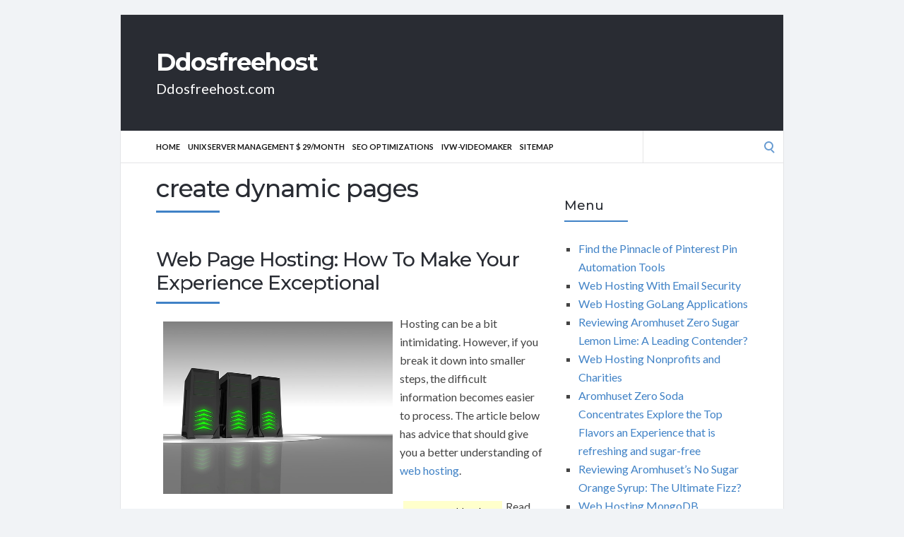

--- FILE ---
content_type: text/html; charset=UTF-8
request_url: https://ddosfreehost.com/tag/create-dynamic-pages/
body_size: 42239
content:
<!DOCTYPE html>
<html lang="en-US">
<head>
	<!-- Meta -->
	<meta charset="UTF-8">
	<meta name="viewport" content="width=device-width, initial-scale=1">
	<!-- Link -->
	<link rel="profile" href="https://gmpg.org/xfn/11">
	<link rel="pingback" href="https://ddosfreehost.com/xmlrpc.php">
	<!-- WP Head -->
	<meta name='robots' content='index, follow, max-image-preview:large, max-snippet:-1, max-video-preview:-1' />
	<style>img:is([sizes="auto" i], [sizes^="auto," i]) { contain-intrinsic-size: 3000px 1500px }</style>
	
	<!-- This site is optimized with the Yoast SEO plugin v26.8 - https://yoast.com/product/yoast-seo-wordpress/ -->
	<title>create dynamic pages Archives - Ddosfreehost</title>
	<link rel="canonical" href="https://ddosfreehost.com/tag/create-dynamic-pages/" />
	<meta property="og:locale" content="en_US" />
	<meta property="og:type" content="article" />
	<meta property="og:title" content="create dynamic pages Archives - Ddosfreehost" />
	<meta property="og:url" content="https://ddosfreehost.com/tag/create-dynamic-pages/" />
	<meta property="og:site_name" content="Ddosfreehost" />
	<meta name="twitter:card" content="summary_large_image" />
	<script type="application/ld+json" class="yoast-schema-graph">{"@context":"https://schema.org","@graph":[{"@type":"CollectionPage","@id":"https://ddosfreehost.com/tag/create-dynamic-pages/","url":"https://ddosfreehost.com/tag/create-dynamic-pages/","name":"create dynamic pages Archives - Ddosfreehost","isPartOf":{"@id":"https://ddosfreehost.com/#website"},"breadcrumb":{"@id":"https://ddosfreehost.com/tag/create-dynamic-pages/#breadcrumb"},"inLanguage":"en-US"},{"@type":"BreadcrumbList","@id":"https://ddosfreehost.com/tag/create-dynamic-pages/#breadcrumb","itemListElement":[{"@type":"ListItem","position":1,"name":"Home","item":"https://ddosfreehost.com/"},{"@type":"ListItem","position":2,"name":"create dynamic pages"}]},{"@type":"WebSite","@id":"https://ddosfreehost.com/#website","url":"https://ddosfreehost.com/","name":"Ddosfreehost","description":"Ddosfreehost.com","potentialAction":[{"@type":"SearchAction","target":{"@type":"EntryPoint","urlTemplate":"https://ddosfreehost.com/?s={search_term_string}"},"query-input":{"@type":"PropertyValueSpecification","valueRequired":true,"valueName":"search_term_string"}}],"inLanguage":"en-US"}]}</script>
	<!-- / Yoast SEO plugin. -->


<link rel='dns-prefetch' href='//fonts.googleapis.com' />
<link rel="alternate" type="application/rss+xml" title="Ddosfreehost &raquo; Feed" href="https://ddosfreehost.com/feed/" />
<link rel="alternate" type="application/rss+xml" title="Ddosfreehost &raquo; Comments Feed" href="https://ddosfreehost.com/comments/feed/" />
<link rel="alternate" type="application/rss+xml" title="Ddosfreehost &raquo; create dynamic pages Tag Feed" href="https://ddosfreehost.com/tag/create-dynamic-pages/feed/" />
<script type="text/javascript">
/* <![CDATA[ */
window._wpemojiSettings = {"baseUrl":"https:\/\/s.w.org\/images\/core\/emoji\/16.0.1\/72x72\/","ext":".png","svgUrl":"https:\/\/s.w.org\/images\/core\/emoji\/16.0.1\/svg\/","svgExt":".svg","source":{"concatemoji":"https:\/\/ddosfreehost.com\/wp-includes\/js\/wp-emoji-release.min.js?ver=6.8.3"}};
/*! This file is auto-generated */
!function(s,n){var o,i,e;function c(e){try{var t={supportTests:e,timestamp:(new Date).valueOf()};sessionStorage.setItem(o,JSON.stringify(t))}catch(e){}}function p(e,t,n){e.clearRect(0,0,e.canvas.width,e.canvas.height),e.fillText(t,0,0);var t=new Uint32Array(e.getImageData(0,0,e.canvas.width,e.canvas.height).data),a=(e.clearRect(0,0,e.canvas.width,e.canvas.height),e.fillText(n,0,0),new Uint32Array(e.getImageData(0,0,e.canvas.width,e.canvas.height).data));return t.every(function(e,t){return e===a[t]})}function u(e,t){e.clearRect(0,0,e.canvas.width,e.canvas.height),e.fillText(t,0,0);for(var n=e.getImageData(16,16,1,1),a=0;a<n.data.length;a++)if(0!==n.data[a])return!1;return!0}function f(e,t,n,a){switch(t){case"flag":return n(e,"\ud83c\udff3\ufe0f\u200d\u26a7\ufe0f","\ud83c\udff3\ufe0f\u200b\u26a7\ufe0f")?!1:!n(e,"\ud83c\udde8\ud83c\uddf6","\ud83c\udde8\u200b\ud83c\uddf6")&&!n(e,"\ud83c\udff4\udb40\udc67\udb40\udc62\udb40\udc65\udb40\udc6e\udb40\udc67\udb40\udc7f","\ud83c\udff4\u200b\udb40\udc67\u200b\udb40\udc62\u200b\udb40\udc65\u200b\udb40\udc6e\u200b\udb40\udc67\u200b\udb40\udc7f");case"emoji":return!a(e,"\ud83e\udedf")}return!1}function g(e,t,n,a){var r="undefined"!=typeof WorkerGlobalScope&&self instanceof WorkerGlobalScope?new OffscreenCanvas(300,150):s.createElement("canvas"),o=r.getContext("2d",{willReadFrequently:!0}),i=(o.textBaseline="top",o.font="600 32px Arial",{});return e.forEach(function(e){i[e]=t(o,e,n,a)}),i}function t(e){var t=s.createElement("script");t.src=e,t.defer=!0,s.head.appendChild(t)}"undefined"!=typeof Promise&&(o="wpEmojiSettingsSupports",i=["flag","emoji"],n.supports={everything:!0,everythingExceptFlag:!0},e=new Promise(function(e){s.addEventListener("DOMContentLoaded",e,{once:!0})}),new Promise(function(t){var n=function(){try{var e=JSON.parse(sessionStorage.getItem(o));if("object"==typeof e&&"number"==typeof e.timestamp&&(new Date).valueOf()<e.timestamp+604800&&"object"==typeof e.supportTests)return e.supportTests}catch(e){}return null}();if(!n){if("undefined"!=typeof Worker&&"undefined"!=typeof OffscreenCanvas&&"undefined"!=typeof URL&&URL.createObjectURL&&"undefined"!=typeof Blob)try{var e="postMessage("+g.toString()+"("+[JSON.stringify(i),f.toString(),p.toString(),u.toString()].join(",")+"));",a=new Blob([e],{type:"text/javascript"}),r=new Worker(URL.createObjectURL(a),{name:"wpTestEmojiSupports"});return void(r.onmessage=function(e){c(n=e.data),r.terminate(),t(n)})}catch(e){}c(n=g(i,f,p,u))}t(n)}).then(function(e){for(var t in e)n.supports[t]=e[t],n.supports.everything=n.supports.everything&&n.supports[t],"flag"!==t&&(n.supports.everythingExceptFlag=n.supports.everythingExceptFlag&&n.supports[t]);n.supports.everythingExceptFlag=n.supports.everythingExceptFlag&&!n.supports.flag,n.DOMReady=!1,n.readyCallback=function(){n.DOMReady=!0}}).then(function(){return e}).then(function(){var e;n.supports.everything||(n.readyCallback(),(e=n.source||{}).concatemoji?t(e.concatemoji):e.wpemoji&&e.twemoji&&(t(e.twemoji),t(e.wpemoji)))}))}((window,document),window._wpemojiSettings);
/* ]]> */
</script>

<style id='wp-emoji-styles-inline-css' type='text/css'>

	img.wp-smiley, img.emoji {
		display: inline !important;
		border: none !important;
		box-shadow: none !important;
		height: 1em !important;
		width: 1em !important;
		margin: 0 0.07em !important;
		vertical-align: -0.1em !important;
		background: none !important;
		padding: 0 !important;
	}
</style>
<link rel='stylesheet' id='wp-block-library-css' href='https://ddosfreehost.com/wp-includes/css/dist/block-library/style.min.css?ver=6.8.3' type='text/css' media='all' />
<style id='classic-theme-styles-inline-css' type='text/css'>
/*! This file is auto-generated */
.wp-block-button__link{color:#fff;background-color:#32373c;border-radius:9999px;box-shadow:none;text-decoration:none;padding:calc(.667em + 2px) calc(1.333em + 2px);font-size:1.125em}.wp-block-file__button{background:#32373c;color:#fff;text-decoration:none}
</style>
<style id='global-styles-inline-css' type='text/css'>
:root{--wp--preset--aspect-ratio--square: 1;--wp--preset--aspect-ratio--4-3: 4/3;--wp--preset--aspect-ratio--3-4: 3/4;--wp--preset--aspect-ratio--3-2: 3/2;--wp--preset--aspect-ratio--2-3: 2/3;--wp--preset--aspect-ratio--16-9: 16/9;--wp--preset--aspect-ratio--9-16: 9/16;--wp--preset--color--black: #000000;--wp--preset--color--cyan-bluish-gray: #abb8c3;--wp--preset--color--white: #ffffff;--wp--preset--color--pale-pink: #f78da7;--wp--preset--color--vivid-red: #cf2e2e;--wp--preset--color--luminous-vivid-orange: #ff6900;--wp--preset--color--luminous-vivid-amber: #fcb900;--wp--preset--color--light-green-cyan: #7bdcb5;--wp--preset--color--vivid-green-cyan: #00d084;--wp--preset--color--pale-cyan-blue: #8ed1fc;--wp--preset--color--vivid-cyan-blue: #0693e3;--wp--preset--color--vivid-purple: #9b51e0;--wp--preset--gradient--vivid-cyan-blue-to-vivid-purple: linear-gradient(135deg,rgba(6,147,227,1) 0%,rgb(155,81,224) 100%);--wp--preset--gradient--light-green-cyan-to-vivid-green-cyan: linear-gradient(135deg,rgb(122,220,180) 0%,rgb(0,208,130) 100%);--wp--preset--gradient--luminous-vivid-amber-to-luminous-vivid-orange: linear-gradient(135deg,rgba(252,185,0,1) 0%,rgba(255,105,0,1) 100%);--wp--preset--gradient--luminous-vivid-orange-to-vivid-red: linear-gradient(135deg,rgba(255,105,0,1) 0%,rgb(207,46,46) 100%);--wp--preset--gradient--very-light-gray-to-cyan-bluish-gray: linear-gradient(135deg,rgb(238,238,238) 0%,rgb(169,184,195) 100%);--wp--preset--gradient--cool-to-warm-spectrum: linear-gradient(135deg,rgb(74,234,220) 0%,rgb(151,120,209) 20%,rgb(207,42,186) 40%,rgb(238,44,130) 60%,rgb(251,105,98) 80%,rgb(254,248,76) 100%);--wp--preset--gradient--blush-light-purple: linear-gradient(135deg,rgb(255,206,236) 0%,rgb(152,150,240) 100%);--wp--preset--gradient--blush-bordeaux: linear-gradient(135deg,rgb(254,205,165) 0%,rgb(254,45,45) 50%,rgb(107,0,62) 100%);--wp--preset--gradient--luminous-dusk: linear-gradient(135deg,rgb(255,203,112) 0%,rgb(199,81,192) 50%,rgb(65,88,208) 100%);--wp--preset--gradient--pale-ocean: linear-gradient(135deg,rgb(255,245,203) 0%,rgb(182,227,212) 50%,rgb(51,167,181) 100%);--wp--preset--gradient--electric-grass: linear-gradient(135deg,rgb(202,248,128) 0%,rgb(113,206,126) 100%);--wp--preset--gradient--midnight: linear-gradient(135deg,rgb(2,3,129) 0%,rgb(40,116,252) 100%);--wp--preset--font-size--small: 13px;--wp--preset--font-size--medium: 20px;--wp--preset--font-size--large: 36px;--wp--preset--font-size--x-large: 42px;--wp--preset--spacing--20: 0.44rem;--wp--preset--spacing--30: 0.67rem;--wp--preset--spacing--40: 1rem;--wp--preset--spacing--50: 1.5rem;--wp--preset--spacing--60: 2.25rem;--wp--preset--spacing--70: 3.38rem;--wp--preset--spacing--80: 5.06rem;--wp--preset--shadow--natural: 6px 6px 9px rgba(0, 0, 0, 0.2);--wp--preset--shadow--deep: 12px 12px 50px rgba(0, 0, 0, 0.4);--wp--preset--shadow--sharp: 6px 6px 0px rgba(0, 0, 0, 0.2);--wp--preset--shadow--outlined: 6px 6px 0px -3px rgba(255, 255, 255, 1), 6px 6px rgba(0, 0, 0, 1);--wp--preset--shadow--crisp: 6px 6px 0px rgba(0, 0, 0, 1);}:where(.is-layout-flex){gap: 0.5em;}:where(.is-layout-grid){gap: 0.5em;}body .is-layout-flex{display: flex;}.is-layout-flex{flex-wrap: wrap;align-items: center;}.is-layout-flex > :is(*, div){margin: 0;}body .is-layout-grid{display: grid;}.is-layout-grid > :is(*, div){margin: 0;}:where(.wp-block-columns.is-layout-flex){gap: 2em;}:where(.wp-block-columns.is-layout-grid){gap: 2em;}:where(.wp-block-post-template.is-layout-flex){gap: 1.25em;}:where(.wp-block-post-template.is-layout-grid){gap: 1.25em;}.has-black-color{color: var(--wp--preset--color--black) !important;}.has-cyan-bluish-gray-color{color: var(--wp--preset--color--cyan-bluish-gray) !important;}.has-white-color{color: var(--wp--preset--color--white) !important;}.has-pale-pink-color{color: var(--wp--preset--color--pale-pink) !important;}.has-vivid-red-color{color: var(--wp--preset--color--vivid-red) !important;}.has-luminous-vivid-orange-color{color: var(--wp--preset--color--luminous-vivid-orange) !important;}.has-luminous-vivid-amber-color{color: var(--wp--preset--color--luminous-vivid-amber) !important;}.has-light-green-cyan-color{color: var(--wp--preset--color--light-green-cyan) !important;}.has-vivid-green-cyan-color{color: var(--wp--preset--color--vivid-green-cyan) !important;}.has-pale-cyan-blue-color{color: var(--wp--preset--color--pale-cyan-blue) !important;}.has-vivid-cyan-blue-color{color: var(--wp--preset--color--vivid-cyan-blue) !important;}.has-vivid-purple-color{color: var(--wp--preset--color--vivid-purple) !important;}.has-black-background-color{background-color: var(--wp--preset--color--black) !important;}.has-cyan-bluish-gray-background-color{background-color: var(--wp--preset--color--cyan-bluish-gray) !important;}.has-white-background-color{background-color: var(--wp--preset--color--white) !important;}.has-pale-pink-background-color{background-color: var(--wp--preset--color--pale-pink) !important;}.has-vivid-red-background-color{background-color: var(--wp--preset--color--vivid-red) !important;}.has-luminous-vivid-orange-background-color{background-color: var(--wp--preset--color--luminous-vivid-orange) !important;}.has-luminous-vivid-amber-background-color{background-color: var(--wp--preset--color--luminous-vivid-amber) !important;}.has-light-green-cyan-background-color{background-color: var(--wp--preset--color--light-green-cyan) !important;}.has-vivid-green-cyan-background-color{background-color: var(--wp--preset--color--vivid-green-cyan) !important;}.has-pale-cyan-blue-background-color{background-color: var(--wp--preset--color--pale-cyan-blue) !important;}.has-vivid-cyan-blue-background-color{background-color: var(--wp--preset--color--vivid-cyan-blue) !important;}.has-vivid-purple-background-color{background-color: var(--wp--preset--color--vivid-purple) !important;}.has-black-border-color{border-color: var(--wp--preset--color--black) !important;}.has-cyan-bluish-gray-border-color{border-color: var(--wp--preset--color--cyan-bluish-gray) !important;}.has-white-border-color{border-color: var(--wp--preset--color--white) !important;}.has-pale-pink-border-color{border-color: var(--wp--preset--color--pale-pink) !important;}.has-vivid-red-border-color{border-color: var(--wp--preset--color--vivid-red) !important;}.has-luminous-vivid-orange-border-color{border-color: var(--wp--preset--color--luminous-vivid-orange) !important;}.has-luminous-vivid-amber-border-color{border-color: var(--wp--preset--color--luminous-vivid-amber) !important;}.has-light-green-cyan-border-color{border-color: var(--wp--preset--color--light-green-cyan) !important;}.has-vivid-green-cyan-border-color{border-color: var(--wp--preset--color--vivid-green-cyan) !important;}.has-pale-cyan-blue-border-color{border-color: var(--wp--preset--color--pale-cyan-blue) !important;}.has-vivid-cyan-blue-border-color{border-color: var(--wp--preset--color--vivid-cyan-blue) !important;}.has-vivid-purple-border-color{border-color: var(--wp--preset--color--vivid-purple) !important;}.has-vivid-cyan-blue-to-vivid-purple-gradient-background{background: var(--wp--preset--gradient--vivid-cyan-blue-to-vivid-purple) !important;}.has-light-green-cyan-to-vivid-green-cyan-gradient-background{background: var(--wp--preset--gradient--light-green-cyan-to-vivid-green-cyan) !important;}.has-luminous-vivid-amber-to-luminous-vivid-orange-gradient-background{background: var(--wp--preset--gradient--luminous-vivid-amber-to-luminous-vivid-orange) !important;}.has-luminous-vivid-orange-to-vivid-red-gradient-background{background: var(--wp--preset--gradient--luminous-vivid-orange-to-vivid-red) !important;}.has-very-light-gray-to-cyan-bluish-gray-gradient-background{background: var(--wp--preset--gradient--very-light-gray-to-cyan-bluish-gray) !important;}.has-cool-to-warm-spectrum-gradient-background{background: var(--wp--preset--gradient--cool-to-warm-spectrum) !important;}.has-blush-light-purple-gradient-background{background: var(--wp--preset--gradient--blush-light-purple) !important;}.has-blush-bordeaux-gradient-background{background: var(--wp--preset--gradient--blush-bordeaux) !important;}.has-luminous-dusk-gradient-background{background: var(--wp--preset--gradient--luminous-dusk) !important;}.has-pale-ocean-gradient-background{background: var(--wp--preset--gradient--pale-ocean) !important;}.has-electric-grass-gradient-background{background: var(--wp--preset--gradient--electric-grass) !important;}.has-midnight-gradient-background{background: var(--wp--preset--gradient--midnight) !important;}.has-small-font-size{font-size: var(--wp--preset--font-size--small) !important;}.has-medium-font-size{font-size: var(--wp--preset--font-size--medium) !important;}.has-large-font-size{font-size: var(--wp--preset--font-size--large) !important;}.has-x-large-font-size{font-size: var(--wp--preset--font-size--x-large) !important;}
:where(.wp-block-post-template.is-layout-flex){gap: 1.25em;}:where(.wp-block-post-template.is-layout-grid){gap: 1.25em;}
:where(.wp-block-columns.is-layout-flex){gap: 2em;}:where(.wp-block-columns.is-layout-grid){gap: 2em;}
:root :where(.wp-block-pullquote){font-size: 1.5em;line-height: 1.6;}
</style>
<link rel='stylesheet' id='socrates-v5-style-css' href='https://ddosfreehost.com/wp-content/themes/socrates-v5/style.css?ver=5.046' type='text/css' media='all' />
<link rel='stylesheet' id='font-awesome-css' href='https://ddosfreehost.com/wp-content/themes/socrates-v5/css/fonts/font-awesome/font-awesome-min.css?ver=6.8.3' type='text/css' media='all' />
<link rel='stylesheet' id='socrates-v5-google-fonts-css' href='//fonts.googleapis.com/css?family=Lato%3A300%2C400%2C500%2C700%7CMontserrat%3A300%2C400%2C500%2C700%26subset%3Dlatin%2Clatin-ext&#038;ver=5.046' type='text/css' media='all' />
<script type="text/javascript" src="https://ddosfreehost.com/wp-includes/js/jquery/jquery.min.js?ver=3.7.1" id="jquery-core-js"></script>
<script type="text/javascript" src="https://ddosfreehost.com/wp-includes/js/jquery/jquery-migrate.min.js?ver=3.4.1" id="jquery-migrate-js"></script>
<link rel="https://api.w.org/" href="https://ddosfreehost.com/wp-json/" /><link rel="alternate" title="JSON" type="application/json" href="https://ddosfreehost.com/wp-json/wp/v2/tags/123" /><link rel="EditURI" type="application/rsd+xml" title="RSD" href="https://ddosfreehost.com/xmlrpc.php?rsd" />
<meta name="generator" content="WordPress 6.8.3" />
<style type="text/css">.wrapper, .body-general-layout-wrapped #page-inner { max-width: 1200px; }#header-inner .wrapper { min-height: 100px; padding: 50px 0px; }@media only screen and ( min-width: 1025px ) and ( max-width: 1279px ) {body #header-inner .wrapper { min-height: 80px; padding: 40px 0px; }}@media only screen and ( min-width: 768px ) and ( max-width: 1024px ) {body #header-inner .wrapper { min-height: 62.5px; padding: 31.25px 0px; }}@media only screen and ( min-width: 480px ) and ( max-width: 767px ) {body #header-inner .wrapper { min-height: 45.454545454545px; padding: 22.727272727273px 0px; }}@media only screen and ( min-width: 320px ) and ( max-width: 479px ) {body #header-inner .wrapper { min-height: 26.315789473684px; padding: 13.157894736842px 0px; }}.page-template-default #content, .page-template-template-member #content { padding-right: 0px; }#top-bar { background-color: #22242a; }#top-bar-navigation .menu > li > a, #top-bar-navigation .menu a .fa, #top-bar-search .search-field, #top-bar-search .fa { color: #fff; }#top-bar-search .search-field::-webkit-input-placeholder { color: #fff; }#top-bar-search .search-field::-moz-placeholder { color: #fff; }#top-bar-search .search-field:-ms-input-placeholder { color: #fff; }#top-bar-navigation .menu ul { background-color: #191a1f; }#top-bar-navigation .menu ul li > a { color: #fff; }#header { background-color: #292c33; }#logo .site-title { color: #fff; }#logo .site-description { color: #fff; }#navigation { background-color: #fff; }#navigation .menu > li > a, #navigation .menu a .fa { color: #181818; }#navigation-aside .menu > li > a, #navigation-aside .menu a .fa { color: #ffffff; }#navigation .menu ul, #mobile-navigation-menu, #navigation-aside .menu ul { background-color: #22242a; }#navigation .menu ul li > a, #mobile-navigation-menu a, #mobile-navigation-menu li .fa, #navigation-aside .menu ul li > a { color: #fff; }#footer-widgets { background-color: #22242a; }#footer-widgets, #footer-widgets a, #footer-widgets ul { color: #4082c6; }#footer-widgets { color: #fff; }#footer-widgets .widget-title { color: #4082c6; }#footer-widgets .widget-title:after { background: #4082c6; }#footer-bottom { background: #fff; }#footer-bottom { color: #444; }#footer-bottom a { color: #4082c6; }#footer-navigation .menu > li > a { color: #4082c6; }#footer-navigation .menu > li > a:hover { color: #4082c6; }body, button, input, select, textarea { color: #444; }h1, h2, h3, h4, h5, h6, .blog-post-single-title, .page-title { color: #292c33; }.header-mobile-nav-hook .st0{fill: #4082c6; }table thead, table tbody th, button, input[type="button"], input[type="reset"], input[type="submit"], .header-mobile-nav-hook, .post-s1-title:after, .post-s1-read-more a, .post-s2-read-more a, .post-s2-cats a, .post-s3-cats a, .post-s3-title:after, .pagination-load-more a, .pagination-type-numbered a, .blog-post-single-nav-button, .widget .tagcloud a, #footer-widgets .widget-title:after, .blog-post-single-title:after, .page-title:after, .blog-post-single-content h2:after, .blog-post-single-content h3:after, .blog-post-single-content h4:after, .blog-post-single-content h5:after, .comments-section-heading-title:after, .comment-reply-title:after, #sidebar .widget-title:after { background-color: #4082c6; }.comment-meta-author, #header-search .fa { color: #4082c6; }.search-icon { border-color: #4082c6; }.search-icon::after { background-color: #4082c6; }.soc-toggle.active .soc-toggle-title,.soc-tabs-nav-item.active {background: #4082c6;border-color:#4082c6 }a { color: #4082c6; }.widget_search input[type="submit"] { border-color: #4082c6; }body, button, input, select, textarea, input[type="text"], input[type="email"], input[type="url"], input[type="password"], input[type="search"], textarea { font-family: "Lato"; }h1, h2, h3, h4, h5, h6, #logo .site-title { font-family: "Montserrat"; }#top-bar-navigation .menu > li > a, #top-bar-navigation .menu ul li a, #navigation .menu > li > a, #navigation .menu ul li > a, #navigation-aside .menu > li > a, #navigation-aside .menu ul li > a, #mobile-navigation-menu a, #footer-copyright, #footer-navigation .menu > li > a { text-transform:uppercase; }h1 { font-size: 33px; }h2 { font-size: 30px; }h3 { font-size: 27px; }h4 { font-size: 24px; }h5 { font-size: 21px; }h6 { font-size: 18px; }@media only screen and ( max-width: 767px ) {h1 { font-size: 26px; }h2 { font-size: 24px; }h3 { font-size: 22px; }h4 { font-size: 20px; }h5 { font-size: 18px; }h6 { font-size: 16px; }}#logo .site-title { font-size: 34px; font-weight: 700; }#logo .site-description { font-size: 20px; font-weight: 400; }body, button, input, select, textarea { font-size: 16px; font-weight: 400; }.page-title { font-size: 35px; font-weight: 500; }.blog-post-single-title { font-size: 35px; font-weight: 500; }.post-s1-title { font-size: 28px; font-weight: 500; }#navigation .menu > li > a, #navigation-aside .menu > li > a { font-size: 16px; font-weight: 600; }#navigation .menu ul li > a, #navigation-aside .menu ul li > a { font-size: 13px; font-weight: 600; }#header-widgets .widget-title, #sidebar .widget-title, #footer-widgets .widget-title { font-size: 18px; font-weight: 500; }#footer-copyright, #footer-bottom a, #footer-navigation .menu > li > a, #footer-navigation .menu > li > a:hover { font-size: 12px; font-weight: 400; }.post-s2-title { font-size: 17px; color: #000000; }</style><link rel="icon" href="https://ddosfreehost.com/wp-content/uploads/2017/11/BALL2.png" sizes="32x32" />
<link rel="icon" href="https://ddosfreehost.com/wp-content/uploads/2017/11/BALL2.png" sizes="192x192" />
<link rel="apple-touch-icon" href="https://ddosfreehost.com/wp-content/uploads/2017/11/BALL2.png" />
<meta name="msapplication-TileImage" content="https://ddosfreehost.com/wp-content/uploads/2017/11/BALL2.png" />


</head>
<body class="archive tag tag-create-dynamic-pages tag-123 wp-theme-socrates-v5 body-general-layout-wrapped body-logo-position-left body-fitvids-enabled">

	<div id="page" class="site">
	
		<div id="page-inner">

			
	<div id="top-bar">
		
		<div class="wrapper clearfix">

						<div id="top-bar-navigation" class="hide-on-mobile">
							</div><!-- #top-bar-navigation -->

		</div><!-- .wrapper -->

	</div><!-- #top-bar -->


		
									
				<header id="header" class="site-header">

					<div id="header-inner">

						<div class="wrapper clearfix">
						
							<div id="logo">
	<div itemscope itemtype="http://schema.org/Organization"></div>						<p class="site-title"><a href="https://ddosfreehost.com/" rel="home">Ddosfreehost</a></p>
											<p class="site-description">Ddosfreehost.com</p>
			</div><!-- #logo -->
							
							
						</div><!-- .wrapper -->

						
					</div><!-- #header-inner -->
					
				</header><!-- #header -->

			
						<nav id="navigation" class="navigation-below">

	<div class="wrapper clearfix">
		<div id="navigation-inner">
			<div class="menu-menu-container"><ul id="primary-menu" class="menu"><li id="menu-item-164" class="menu-item menu-item-type-custom menu-item-object-custom menu-item-home menu-item-164"><a href="https://ddosfreehost.com/">Home</a></li>
<li id="menu-item-190" class="menu-item menu-item-type-custom menu-item-object-custom menu-item-190"><a href="https://gertgambell.net/plc">Unix Server Management $ 29/Month</a></li>
<li id="menu-item-284" class="menu-item menu-item-type-custom menu-item-object-custom menu-item-284"><a target="_blank" href="https://seoengineoptimizations.com/">Seo optimizations</a></li>
<li id="menu-item-1461" class="menu-item menu-item-type-post_type menu-item-object-page menu-item-1461"><a href="https://ddosfreehost.com/%ef%bb%bfexamine-the-facts-about-ivw-videomaker-with-this-review/">﻿IVW-videomaker</a></li>
<li id="menu-item-29" class="menu-item menu-item-type-post_type menu-item-object-page menu-item-29"><a href="https://ddosfreehost.com/sitemap/">Sitemap</a></li>
</ul></div>		</div><!-- #navigation-inner -->
		<div id="mobile-navigation">
	<!--<span class="header-mobile-nav-hook"><span class="header-mobile-nav-hook-icon"></span></span>-->
	<svg version="1.1" id="Layer_1" xmlns="http://www.w3.org/2000/svg" xmlns:xlink="http://www.w3.org/1999/xlink" x="0px" y="0px"
	 viewBox="0 0 200 200" style="background:#fff;width:34px;" xml:space="preserve" class="header-mobile-nav-hook">

<path class="st0" d="M0,0v200.5h200V0H0z M165.2,153.3H34.8c-5.6,0-10.2-4.6-10.2-10.2s4.6-10.2,10.2-10.2h130.3
	c5.6,0,10.2,4.6,10.2,10.2S170.8,153.3,165.2,153.3z M165.2,110.3H34.8c-5.6,0-10.2-4.6-10.2-10.2s4.6-10.2,10.2-10.2h130.3
	c5.6,0,10.2,4.6,10.2,10.2S170.8,110.3,165.2,110.3z M165.2,67.3H34.8c-5.6,0-10.2-4.6-10.2-10.2s4.6-10.2,10.2-10.2h130.3
	c5.6,0,10.2,4.6,10.2,10.2S170.8,67.3,165.2,67.3z"/>
</svg>
</div><!-- #mobile-navigation -->					<div id="header-search">
				
<form role="search" method="get" class="search-form" action="https://ddosfreehost.com/">
	<label>
		<span class="screen-reader-text">Search for:</span>
		<input type="search" class="search-field" placeholder="" value="" name="s" />
	</label>
	<button type="submit" class="search-submit" value="Search"><span class="screen-reader-text">Search</span><span class="search-icon"></span></button>
</form>
				<span class="search-icon"></span>
			</div><!-- #header-search -->
			</div><!-- .wrapper -->
</nav><!-- #navigation -->			<div id="main" class="site-content">
			<div id="top-banner" class="widget widget_block"><ins data-revive-zoneid="25" data-revive-id="a44d52551e01cc2775645574899f6db8"></ins>
<script async src="//adserver.postboxen.com/www/delivery/asyncjs.php"></script></div>
									<div class="wrapper clearfix">
				
	
	

	<div id="content" class="col col-8">
		
		<h2 class="page-title"> create dynamic pages</h2>
		
		<div class="blog-posts-listing blog-posts-listing-layout-thumb_aside"><div class="blog-posts-listing-inner clearfix"><div class="blog-post post-s1 clearfix  post-1096 post type-post status-publish format-standard hentry category-webhosting tag-create-dynamic-pages tag-hosting-service tag-web-hosting">

	
	<div class="post-s1-main">
	
				
		<h2 class="post-s1-title"><a href="https://ddosfreehost.com/webhosting/web-page-hosting-how-to-make-your-experience-exceptional/">Web Page Hosting: How To Make Your Experience Exceptional</a></h2>

		<div class="post-s1-excerpt">
							<div style='float: left; padding: 10px;'><img src='https://ddosfreehost.com/wp-content/uploads/2019/06/54e8dc424253ae14f6da8c7dda793278143fdef85254774875287ddd9045_640.jpg' border=0 style='max-width:325px;'></div>
<p>Hosting can be a bit intimidating. However, if you break it down into smaller steps, the difficult information becomes easier to process. The article below has advice that should give you a better understanding of <a href="https://hop.clickbank.net/?affiliate=swepro&#038;vendor=wblidi" target="_blank" rel="nofollow noopener noreferrer">web hosting</a>.</p>
<p><DIV style='float: left; width: 150px; padding: 5px 5px 5px 5px;'><DIV style='background-color: #FFFFCC; color: #000000;'><small><font color='#FF0000'><b>TIP!</b></font> Many web hosting companies offer add-ons to their services, but the number and type of features varies from one company to another. When comparing the services offered by each host, ensure that the package you compare from each one contains the feature(s) you need.</small></DIV></DIV></p>
<p>Read about your prospective host to see what sort of websites they deal with. You need to be concerned with the ability to create dynamic pages. Some free sites don&#8217;t allow you to do this. If you can only create static pages, you won&#8217;t be able to add scripts you coded yourself, and you will therefore be severely limited in what you can do. You may have to search for a pay service if you need, or want, to create dynamic pages.</p>
<p>If you&#8217;re concerned about some elements of your current web-<a href="https://hop.clickbank.net/?affiliate=swepro&#038;vendor=wmaghra" target="_blank" rel="nofollow noopener noreferrer">hosting service</a>, look into backup hosting services. If the problem doesn&#8217;t lend itself to an easy fix, you&#8217;ll be ready to move to a new host. You&#8217;ll avoid downtime and lost traffic to your site regardless of what caused the initial problem.</p>
<p><DIV style='float: right; width: 150px; padding: 5px 5px 5px 5px;'><DIV style='background-color: #FFFFCC; color: #000000;'><small><font color='#FF0000'><b>TIP!</b></font> Select a web host that has infrequent outages. Host sites that have a lot of outages and don&#8217;t have any type of backup plan or prevention plans to keep this from happening are probably not a reliable company that you want to deal with.</small></DIV></DIV></p>
<p>Choose monthly payments instead of one-time lump sums when negotiating with a web host. The future of both your company and the hosting service provider is uncertain. If your host goes out of business or if your company outgrows them, you could lose any hosting payments you&#8217;ve made.</p>
<p>Choose a hosting service that can offer you enough space for your website to grow. A single HTML page requires very little space, but images and videos up the ante considerably. You need about 100 MB to adequately develop your site.</p>
<p><DIV style='float: left; width: 150px; padding: 5px 5px 5px 5px;'><DIV style='background-color: #FFFFCC; color: #000000;'><small><font color='#FF0000'><b>TIP!</b></font> Make a priority list before shopping for a web host. Determine your business goals and needs, so that you can look at each host and decide if they will be able to help you meet them.</small></DIV></DIV></p>
<p>How much traffic you get will affect the size and price of the hosting plan you need. Be sure to ask about your host&#8217;s billing strategy, so that you can budget accordingly for the price that you will end up paying.</p>
<p>Think about paying extra to get secure server certificates for site safety purposes. You can add that button to your website and your visitors can click it and see that it&#8217;s a secure site. This should ease their fears of making a transactions with you.</p>
<p><DIV style='float: right; width: 150px; padding: 5px 5px 5px 5px;'><DIV style='background-color: #FFFFCC; color: #000000;'><small><font color='#FF0000'><b>TIP!</b></font> Choose a web hosting service that will accommodate your site&#8217;s eventual growth. One page of HTML doesn&#8217;t require much space, but as you make your site more complex by adding images and video, your space requirement will grow rapidly.</small></DIV></DIV></p>
<p>When looking for a host, research online aside from reading their promotional ads. Make sure you read reviews from independent websites for impartial evaluations. These reviews will give you a far better idea of how the provider truly performs.</p>
<p>By now, you should better understand the basics of web hosting and the process of choosing a host for your website. If you take heed of the advice provided to you in this article, you will have no problem making wise website hosting purchases.</p>
					</div><!-- .post-s1-excerpt -->

					<div class="post-s1-read-more">
				<a href="https://ddosfreehost.com/webhosting/web-page-hosting-how-to-make-your-experience-exceptional/">Continue Reading</a>
			</div><!-- .post-s1-read-more -->
		
	</div><!-- .post-s1-main -->

</div><!-- .post-s1 -->
</div><!-- .blog-posts-listing-inner --></div><!-- .blog-posts-listing -->
	</div><!-- #content -->

		<aside id="sidebar" class="col col-4 col-last">
		<div id="sidebar-inner">
			<div id="block-3" class="widget widget_block"><div class="widget-main"><ins data-revive-zoneid="24" data-revive-id="a44d52551e01cc2775645574899f6db8"></ins>
<script async src="//adserver.postboxen.com/www/delivery/asyncjs.php"></script></div></div>
		<div id="recent-posts-2" class="widget widget_recent_entries"><div class="widget-main">
		<h2 class="widget-title">Menu</h2>
		<ul>
											<li>
					<a href="https://ddosfreehost.com/seo/find-the-pinnacle-of-pinterest-pin-automation-tools/">Find the Pinnacle of Pinterest Pin Automation Tools</a>
									</li>
											<li>
					<a href="https://ddosfreehost.com/uncategorized/web-hosting-with-email-security/">Web Hosting With Email Security</a>
									</li>
											<li>
					<a href="https://ddosfreehost.com/uncategorized/web-hosting-golang-applications/">Web Hosting GoLang Applications</a>
									</li>
											<li>
					<a href="https://ddosfreehost.com/amazon-uk-tips/reviewing-aromhuset-zero-sugar-lemon-lime-a-leading-contender/">Reviewing Aromhuset Zero Sugar Lemon Lime: A Leading Contender?</a>
									</li>
											<li>
					<a href="https://ddosfreehost.com/uncategorized/web-hosting-nonprofits-and-charities/">Web Hosting Nonprofits and Charities</a>
									</li>
											<li>
					<a href="https://ddosfreehost.com/amazon-uk-tips/aromhuset-zero-soda-concentrates-explore-the-top-flavors-an-experience-that-is-refreshing-and-sugar-free/">Aromhuset Zero Soda Concentrates Explore the Top Flavors an Experience that is refreshing and sugar-free</a>
									</li>
											<li>
					<a href="https://ddosfreehost.com/amazon-uk-tips/reviewing-aromhusets-no-sugar-orange-syrup-the-ultimate-fizz/">Reviewing Aromhuset&#8217;s No Sugar Orange Syrup: The Ultimate Fizz?</a>
									</li>
											<li>
					<a href="https://ddosfreehost.com/uncategorized/web-hosting-mongodb-databases/">Web Hosting MongoDB Databases</a>
									</li>
											<li>
					<a href="https://ddosfreehost.com/amazon-uk-tips/zero-sugar-candy-cubes-in-pop-soda-syrup-concentrate-500ml-produces-12-5-liters-of-sugar-free-and-flavor-free-soft-drinks-making-a-flavouring-for-carbonated-fizzy-drinking-water/">Zero Sugar Candy Cubes in Pop Soda Syrup Concentrate, 500ml Produces 12.5 Liters of sugar-free and flavor-free Soft Drinks making a flavouring for carbonated Fizzy Drinking Water</a>
									</li>
											<li>
					<a href="https://ddosfreehost.com/uncategorized/web-hosting-positive-psychology-blogs/">Web Hosting Positive Psychology Blogs</a>
									</li>
											<li>
					<a href="https://ddosfreehost.com/amazon-uk-tips/aromhuset-indian-tonic-syrup-an-essential-component-for-home-carbonation-systems-such-as-soda-stream/">Aromhuset Indian Tonic Syrup &#8211; an essential component for home carbonation systems such as Soda Stream</a>
									</li>
											<li>
					<a href="https://ddosfreehost.com/uncategorized/web-hosting-for-food-bloggers/">Web Hosting For Food Bloggers</a>
									</li>
											<li>
					<a href="https://ddosfreehost.com/amazon-uk-tips/the-search-of-that-perfect-aromhuset-with-zero-soda-concentrate-explore-the-cola-flavor/">The Search of that Perfect Aromhuset With Zero Soda Concentrate Explore the Cola Flavor</a>
									</li>
											<li>
					<a href="https://ddosfreehost.com/amazon-ca-tips/unlocking-serenity-through-alcohol-free-spirits-and-mental-health-in-the-eu-take-action-now/">Unlocking serenity through alcohol-free Spirits and Mental Health in the EU Take action Now!</a>
									</li>
											<li>
					<a href="https://ddosfreehost.com/amazon-ca-tips/the-rise-of-alcohol-free-spirits-also-known-as-the-rise-of-alcohol-free/">The rise of alcohol-free spirits, also known as the &#8220;Rise of Alcohol-Free</a>
									</li>
											<li>
					<a href="https://ddosfreehost.com/amazon-uk-tips/introduction-exploring-the-world-of-aromhuset-zero-cola-soda-syrup-concentrate/">Introduction: Exploring the World of Aromhuset Zero Cola Soda Syrup Concentrate</a>
									</li>
											<li>
					<a href="https://ddosfreehost.com/amazon-uk-tips/zero-soda-concentrate-from-aromhuset-delicious-and-without-taste/">Zero Soda Concentrate from Aromhuset: Delicious and Without Taste</a>
									</li>
											<li>
					<a href="https://ddosfreehost.com/amazon-uk-tips/discover-the-tasty-sugar-free-aromhuset-blood-orange-soda-syrup-for-a-refreshing-drink-with-no-off-tastes/">Discover the tasty, sugar-free Aromhuset Blood Orange Soda syrup for a refreshing drink with no off-tastes</a>
									</li>
											<li>
					<a href="https://ddosfreehost.com/amazon-uk-tips/evaluating-the-high-end-appeal-of-aromhusets-julmust-soda-syrup/">Evaluating the High-End Appeal of Aromhuset&#8217;s Julmust Soda Syrup</a>
									</li>
											<li>
					<a href="https://ddosfreehost.com/uncategorized/web-hosting-indie-game-devlogs/">Web Hosting Indie Game Devlogs</a>
									</li>
					</ul>

		</div></div><div id="block-4" class="widget widget_block"><div class="widget-main"><ul class="wp-block-page-list"><li class="wp-block-pages-list__item"><a class="wp-block-pages-list__item__link" href="https://ddosfreehost.com/%ef%bb%bfexamine-the-facts-about-ivw-videomaker-with-this-review/">﻿Examine the Facts about IVW-videomaker with this Review</a></li><li class="wp-block-pages-list__item"><a class="wp-block-pages-list__item__link" href="https://ddosfreehost.com/privacy/">Privacy</a></li><li class="wp-block-pages-list__item"><a class="wp-block-pages-list__item__link" href="https://ddosfreehost.com/prosper-profit-opinion-from-a-member-since-4-years/">Prosper Profit Opinion From A member since 4 Years</a></li><li class="wp-block-pages-list__item"><a class="wp-block-pages-list__item__link" href="https://ddosfreehost.com/sitemap/">Sitemap</a></li><li class="wp-block-pages-list__item menu-item-home"><a class="wp-block-pages-list__item__link" href="https://ddosfreehost.com/what-is-thedomainsnooper-from-thedomainsnooper-com/">What is TheDomainSnooper from thedomainsnooper.com?</a></li></ul></div></div>		</div><!-- #sidebar-inner -->
	</aside><!-- #sidebar -->

									</div><!-- .wrapper -->
				
			</div><!-- #main -->

			
			<footer id="footer" class="site-footer">

				
				
	<div id="footer-bottom">	

		<div class="wrapper clearfix">

			<div id="footer-copyright">
			<!-- #copyright and affiliate link area -->
				
								Powered by <a target="blank" href="http://www.socratestheme.com/" rel="nofollow">Socrates </a>			</div><!-- #footer-copyright -->

			<div id="footer-navigation">
							</div><!-- #footer-navigation -->

		</div><!-- .wrapper -->
		
	</div><!-- #footer-bottom -->


			</footer><!-- #footer -->

		</div><!-- #page-inner -->

	</div><!-- #page -->

		


		<div id="mobile-navigation-menu">
		<div id="mobile-navigation-menu-top">
			<span class="header-mobile-nav-hook header-mobile-nav-hook-close"></span>
		</div><!-- #mobile-navigation-menu-top -->
		<div class="menu-menu-container"><ul id="primary-menu-mobile" class="menu"><li class="menu-item menu-item-type-custom menu-item-object-custom menu-item-home menu-item-164"><a href="https://ddosfreehost.com/">Home</a></li>
<li class="menu-item menu-item-type-custom menu-item-object-custom menu-item-190"><a href="https://gertgambell.net/plc">Unix Server Management $ 29/Month</a></li>
<li class="menu-item menu-item-type-custom menu-item-object-custom menu-item-284"><a target="_blank" href="https://seoengineoptimizations.com/">Seo optimizations</a></li>
<li class="menu-item menu-item-type-post_type menu-item-object-page menu-item-1461"><a href="https://ddosfreehost.com/%ef%bb%bfexamine-the-facts-about-ivw-videomaker-with-this-review/">﻿IVW-videomaker</a></li>
<li class="menu-item menu-item-type-post_type menu-item-object-page menu-item-29"><a href="https://ddosfreehost.com/sitemap/">Sitemap</a></li>
</ul></div>	</div><!-- #mobile-navigation-menu -->

	
	<script type="speculationrules">
{"prefetch":[{"source":"document","where":{"and":[{"href_matches":"\/*"},{"not":{"href_matches":["\/wp-*.php","\/wp-admin\/*","\/wp-content\/uploads\/*","\/wp-content\/*","\/wp-content\/plugins\/*","\/wp-content\/themes\/socrates-v5\/*","\/*\\?(.+)"]}},{"not":{"selector_matches":"a[rel~=\"nofollow\"]"}},{"not":{"selector_matches":".no-prefetch, .no-prefetch a"}}]},"eagerness":"conservative"}]}
</script>
<script type="text/javascript" src="https://ddosfreehost.com/wp-content/themes/socrates-v5/js/general-min.js?ver=5.046" id="socrates-v5-main-js-js"></script>

</body>
</html>


<!-- Page supported by LiteSpeed Cache 7.5.0.1 on 2026-01-22 13:38:13 -->
<!--
Performance optimized by W3 Total Cache. Learn more: https://www.boldgrid.com/w3-total-cache/?utm_source=w3tc&utm_medium=footer_comment&utm_campaign=free_plugin


Served from: ddosfreehost.com @ 2026-01-22 13:38:13 by W3 Total Cache
-->